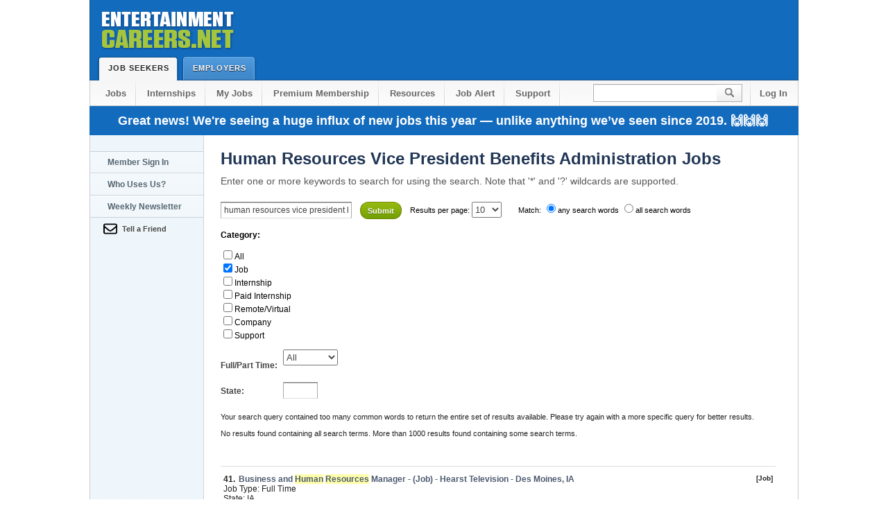

--- FILE ---
content_type: text/html; Charset=UTF-8
request_url: https://www.entertainmentcareers.net/2/search/search2.asp?zoom_query=human+resources+vice+president+benefits+administration+&zoom_page=5&zoom_per_page=10&zoom_cat%5B%5D=0&zoom_and=0&zoom_sort=0
body_size: 11288
content:

<!DOCTYPE html PUBLIC "-//W3C//DTD XHTML 1.0 Transitional//EN" "http://www.w3.org/TR/xhtml1/DTD/xhtml1-transitional.dtd">
<html xmlns="http://www.w3.org/1999/xhtml">

<!--      ******         BEGIN PAGE CODE          ******       -->





<!--      ******         END PAGE CODE            ******       -->

<!--      ******         START HTML               ******       -->

<head>
<!-- Global site tag (gtag.js) - Google Analytics -->
<script async src="https://www.googletagmanager.com/gtag/js?id=G-JSDCGQMED8"></script>
<script>
  window.dataLayer = window.dataLayer || [];
  function gtag(){dataLayer.push(arguments);}
  gtag('js', new Date());

  
  gtag('config', 'G-JSDCGQMED8');
  
    gtag('event', 'search', {
         'search_term': 'human resources vice president benefits administration'
      });    

  
  
  
  
</script>


<!-- Place this tag in your head or just before your close body tag. -->



<title>Human Resources Vice President Benefits Administration Jobs</title>
    <meta name="Author" content="EntertainmentCareers.Net, Inc.">
    <meta name="description" content="Human Resources Vice President Benefits Administration Jobs, Employment Listings on EntertainmentCareers.Net. Jobs in Film, TV, Music, VFX and more.">
    <meta name="Classification" content="Entertainment Job Listings in Film Television Multimedia Animation and Music">


	

<!--      ******         CSS STYLESHEETS         ******       -->

    <link rel="stylesheet" type="text/css" media="all" href="/2/include/css/site2.css"/> 
    <link rel="shortcut icon" href="/favicon.ico" /> 
<!-- Responsive -->
<meta name="viewport" content="width=device-width, initial-scale=1">
<style>
@media only screen and (max-width: 1024px) {
    * {
      min-width: 0!important;
      box-sizing: border-box;
      max-width: 100%;
    }
    body {
        overflow-x:hidden;
        margin: 0 auto!important;
    }
    body #header .tab.selected, body #header .tab {
        height: 36px;
    }
    body #search input {
        height: 27px;
    }
}

@media only screen and (max-width: 960px) {
    body {
      width: 700px;
      margin: 0 auto;
    }
    #header .wrapper:before {
      content: '';
      display: block;
      width: 204px;
      height: 79px;
      position: relative;
      background: url(https://d1siwwo0kh614p.cloudfront.net/2/imgs/global/ec_logo_shadow.png);
      margin: 0 auto;
    }
    body #header .wrapper {
		height: auto;
		padding-bottom: 35px;
    }
    a#logo {
      display: none;
    }
    body #search input {
      width: 85px;
    }
    #footer p#legal {
      float: none;
      top: 0;
    }
    body span#leaderboard {
	  width: 728px;
	  height: 90px;
	  position: relative;
	  display: block;
	  text-align: center;
	}
	body .button.large {
	  width: 156px;
	  display: block;
	  float: none;
	  margin: 9px auto;
	  height: 44px;
	}
}

@media only screen and (max-width: 720px) {
    body {
      width: 100%;
      margin: 0 auto;
    }
    body #nav li {
      float: none;
    }
    body #nav {
        height: auto;
        padding: 0;
    }
    body #nav li a {
      display: block;
      float: none;
      text-align: center;
      color: #676767;
      border-bottom: 1px solid #C6C6C6;
      background: transparent;
    }
    body .right {
      float: none;
      white-space: nowrap;
      display: block;
    }
    body #search input {
      background: url(//d1siwwo0kh614p.cloudfront.net/2/imgs/global/header.png) no-repeat 0 0;
      width: 200px;
    }
    body .column.middle {
      width: 480px;
      padding: 15px;
    }
    body .column {
        float:none;
    }
    li#search {
      width: 245px;
      margin: 10px auto;
    }
    li.sub2 {
      border-top: 1px solid #C6C6C6;
    }
    body li#search:after {
      content: '';
      display: block;
      clear: both;
    }
    body #nav .sub2 {
      background: transparent;
      margin-left: 0;
    }
    body #content .wrapper.nav {
      border: 1px solid #ccc;
      border-top: 0;
      background: white;
      padding: 0;
      width: 100%;
    }
    body #footer .section {
      display: block;
      float: none;
      width: 90%;
      margin-left: 10%;
      margin-top: 20px;
      margin-bottom: 20px;
    }
    body #footer .end {
      width: 100%;
      float: none;
      margin-bottom: 0;
      margin-left: 0;
      padding-left: 10px;
      padding-right: 10px;
      margin-bottom: 30px;
    }
    body #footer p#legal {
      color: #888;
      font-size: 11px;
      margin: 0;
      line-height: 15px;
      width: 100%;
      float: none;
      position: relative;
      top: 0;
      padding: 10px;
    }
	body span#leaderboard {
	display: none;
	}
	#tert_nav {
	display: none;
	}
	input#zoom_searchbox {
  width: 150px;
}
input.zoom_button {
  top: -13px;
  position: relative;
}
#content > div > div:nth-child(3) > div:nth-child(1) {
  float: none!important;
}
#content > div > div:nth-child(3) {
  width: 100%!important;
  padding: 10px!important;
}
}
</style>
<!-- Responsive -->


<!--      ******         JAVASCRIPT INCLUDES     ******       -->


<!--      ******         GOOGLE ROS ADS     ******       -->

<!--BEGIN NEWCODE -->
<script async src="https://securepubads.g.doubleclick.net/tag/js/gpt.js"></script>
<script>
  var googletag = googletag || {};
  googletag.cmd = googletag.cmd || [];
</script>

<script>
  googletag.cmd.push(function() {



   // Define a size mapping object. The first parameter to addSize is
   // a viewport size, while the second is a list of allowed ad sizes.
   var Horizontalmapping = googletag.sizeMapping().

   // Small ad
   //addSize([100, 100], [300, 100]). 

   // Accepts both common mobile banner formats
   //addSize([320, 400], [[300, 100], [300, 75], [320, 50] ]). 
		
   // Same width as mapping above, more available height
   //addSize([320, 700], [[300, 100], [300, 75], [320, 50] ]).

   // Landscape tablet 
   //addSize([750, 200], [[468, 60], [300, 100], [300, 75], [320, 50] ]). 

   // Desktop
   addSize([1024, 200], [[728, 90], [468, 60], [300, 100], [300, 75], [320, 50] ]).
   
   // The default ad size for all the viewports
   addSize([0, 0], [])

   .build();

   var desktopMapping = googletag.sizeMapping().
   addSize([1050, 400], [160, 600]). // viewport size for desktop
   addSize([0, 0], []).
   build();


   var fatAdMapping = googletag.sizeMapping().
 
   // Desktop
   addSize([1024, 200], [[300, 600], [300, 250], [300, 100], [300, 75] ]).
   
   // The default ad size for all the viewports
   addSize([0, 0], [])

   .build();

    var skyscraperMapping = googletag.sizeMapping().

    addSize([992, 0], [160,600]). //desktop

    addSize([768, 0], ['fluid']). //tablet

    addSize([320, 0], []). //mobile

    addSize([0, 0], []). //other

    build();


    googletag.defineSlot('/1005319/ECN_ROS_300x250', [[300, 600], [300, 250]], 'div-gpt-ad-1481252204895-0').defineSizeMapping(fatAdMapping).setCollapseEmptyDiv(true).addService(googletag.pubads());
    googletag.defineSlot('/1005319/ECN_ROS_Leader', [[468, 60],[320, 50], [336, 280], [300, 100]], 'div-gpt-ad-1481252204895-1').defineSizeMapping(Horizontalmapping).setCollapseEmptyDiv(true).addService(googletag.pubads());
    googletag.defineSlot('/1005319/ECN_ROS_Right_160X600', [[160, 600], [120, 600], [120, 240] ], 'div-gpt-ad-1481252204895-2').defineSizeMapping(skyscraperMapping).setCollapseEmptyDiv(true).addService(googletag.pubads());
    googletag.pubads().enableSingleRequest();
    googletag.enableServices();
  });
</script>
<!--END NEWCODE -->
  
<style type="text/css">
<!--

.bh1, .h1{color:#213655; font-size:22px; font-weight:bold; line-height:32px; margin:0; padding:0}
.bh3{color:#555; font-size:11px; font-weight:normal; line-height:20px; margin:0 0 6px}
h2{margin: 0;  padding: 0; font-weight: normal; font-family: Arial, Helvetica, sans-serif}
h2{font-weight:bold; font-size: 12px;display: inline}

.zoom_metaform{display:block; float:left; color:#444; font-weight:bold; clear:both;position:relative; top:-35px}
.zoom_categories{display:block; float:left; font-weight:bold;}
.zoom_categories ul li{font-weight:normal;}
.zoom_metaform_dropdown{display: block;position: relative;top: -30px;right: -90px;}
.zoom_metaform_text{position:relative;display:block;top: -20px;right: -90px;width:40px;}

.summary,.cat_summary,.recommended{position: relative;top: -35px;}





-->
</style>
</head> 

<body> 

<!--      ******        PAGE HEADER SECTION     ******       -->



<div id="header"> 
	<div class="wrapper"> 
		<a href="/" id="logo">Entertainment Careers</a> 

		

		<a href="/sbjobs/" class="tab selected">Job Seekers<span class="end"></span></a> 
		<a href="/employer/" class="tab ">Employers<span class="end"></span></a> 
	</div> 
</div> 



	<form action="/psearch/" method="get" enctype="multipart/form-data" name="zoom_query" class="zoom_searchform" id="zoom_query">



<ul id="nav" class="wrapper "> 
	<li><a href="/sbjobs/"> Jobs</a></li> 
	
	<li><a href="/jcat.asp?jcat=114">Internships</a></li> 
        
	
 <li><a href="/member/myjobs.asp">My Jobs</a></li> 
 <li><a href="/2/member_features3.asp?referral=header">Premium Membership</a></li>
	 

	<li><a href="/resources/">Resources</a></li>
    

       
    
           <!-- <li><a href="/company/colist_now.asp">Companies</a></li>      -->

        
     
    	     <li><a href="/newsletter/">Job Alert</a></li> 
     
	     
    <li><a href="https://help.entertainmentcareers.net/">Support</a></li> 
    <span class="right">
    
    <li id="search"><input type="text" name="zoom_query" /><input type="submit" id="go" value="" /></li> 
	
    <li class="sub2"><a href="/login/header.asp" style="background:inherit">Log In</a></li> 
   	</span>
    
</ul> 


	<div id="sitemessageholiday23" class="wrapper">Great news! We're seeing a huge influx of new jobs this year — unlike anything we’ve seen since 2019. 🙌🙌🙌</div>
	<!-- <div id="sitemessage" class="wrapper"> <a href="/2/member_features3.asp" class="text_link">Get early access to jobs.</a> Early access to the listings will allow you to get your resume to the employer before the public</div>-->

	
<div> </div>

    </form> 



<div class="clear"></div>




<div id="content"> 
	<div class="wrapper nav search"> 
    
<!--      ******        TERTIARY NAVIGATION     ******       -->

<div id="tert_nav"> 


    <a class="link tab " href="/login/nav_login.asp">Member Sign In</a> 
    
    
    <a class="link tab " href="/company/colist_now.asp">Who Uses Us?</a> 
    
    <a class="link tab " href="/newsletter/">Weekly Newsletter</a> 
    <a class="link email iframe" href="/2/emailAfriend/email_a_friend.asp">Tell a Friend</a><br/>



    
    
</div> 



<!--      ******        CONTENT DETAILS START   ******       -->

		<div class="column whole"> 


            <h1> Human Resources Vice President Benefits Administration Jobs</h1>
          	<h6>Enter one or more keywords to search for using the search.	Note that '*' and '?' wildcards are supported. </h6>	
        </div>
        <div style="width:808px; padding: 18px 0 0 24px;">
        <div style="width:800px; float:left;" >  
			<br />
            <!--      ******       CLIENT VALIDATION / ERROR SECTION         ******  
                 
            The next couple of lines check to see if there is a javascript error (it puts an element on the screen and
            then uses Javascript to 'hide' it.  If it successfully hides it, then we know Javascript is working.
            
            The 'error_warning' and 'error_summary' sections are for the jquery validation component.  On page load, we 'hide' the 
            'error_warning' section using css.  Then the validator will 'show' this if we have errors.  
            
            Inside of the error_warning is a message box failue section.  Inside that is another section called 'error_summary' which
            gets written to by the validtor with however many errors we have.
            
            -->

		<!DOCTYPE html PUBLIC "-//W3C//DTD XHTML 1.0 Transitional//EN"
    "http://www.w3.org/TR/xhtml1/DTD/xhtml1-transitional.dtd">
<!-- 
This is the search template file (search_template.html) which contains the layout
to your search page. 

Note that you can not access the search function from this page. Instead, 
you should open or link to the search script, which is a file named "search.php", 
"search.asp", or "search.cgi".
-->

	<!-- 
	You can change the fonts, colors, and styles of your search results with the CSS below.
	For some examples and more information on Cascading Style Sheets (CSS), visit our support page at:
	http://www.wrensoft.com/zoom/support/css.html
	-->
	
	<!-- 
	The ZOOMSEARCH tag below marks the place where your search form and search results
	will be inserted when you run the search script. By default, you do not need to place a 
	search form here, the search script will generate one and display it before the search 
	results. 
	
	There are other tags you can add to this page to show/remove different elements from
	the search results. See "Advanced template options" in the Users Guide or Help file
	for more information.
	-->	
	<form method="get" action="/2/search/search2.asp" class="zoom_searchform"><input type="hidden" name="zoom_sort" value="0" />
<label for="zoom_searchbox">Search for: </label>
<input type="text" name="zoom_query" size="20" value="human resources vice president benefits administration " id="zoom_searchbox" class="zoom_searchbox" />
<input type="submit" value="Submit" class="zoom_button" /> 
<span class="zoom_results_per_page"><label for="zoom_per_page">Results per page:</label>
<select name="zoom_per_page" id="zoom_per_page">
<option selected="selected">10</option>
<option>20</option>
<option>50</option>
<option>100</option>
</select><br /><br /></span>
<span class="zoom_match">Match:
<label for="zoom_match_any"><input type="radio" id="zoom_match_any" name="zoom_and" value="0" checked="checked" />any search words</label>
<label for="zoom_match_all"><input type="radio" id="zoom_match_all" name="zoom_and" value="1" />all search words</label>
<br /><br /></span>
<span class="zoom_categories">
<label for="zoom_cat">Category:</label>
<ul>
<li><input type="checkbox" name="zoom_cat[]" value="-1" /><label for="zoom_cat-1">All</label></li><li><input type="checkbox" name="zoom_cat[]" value="0" checked="checked" /><label for="zoom-cat0">Job</label></li>
<li><input type="checkbox" name="zoom_cat[]" value="1" /><label for="zoom-cat1">Internship</label></li>
<li><input type="checkbox" name="zoom_cat[]" value="2" /><label for="zoom-cat2">Paid Internship</label></li>
<li><input type="checkbox" name="zoom_cat[]" value="3" /><label for="zoom-cat3">Remote/Virtual</label></li>
<li><input type="checkbox" name="zoom_cat[]" value="4" /><label for="zoom-cat4">Company</label></li>
<li><input type="checkbox" name="zoom_cat[]" value="5" /><label for="zoom-cat5">Support</label></li>
</ul><br /><br />
</span>
<span class="zoom_metaform">
<label for="zoom_metaform_Full/Part Time">Full/Part Time: </label><select id="zoom_metaform_Full/Part Time" name="FULLORPART" class="zoom_metaform_dropdown">
<option value="-1">All</option><option value="0">Full Time</option>
<option value="1">Part Time</option>
<option value="2">Freelance</option>
</select>
<label for="zoom_metaform_State">State: </label><input type="text" id="zoom_metaform_State" name="JOBSTATE" size="20" value="" class="zoom_metaform_text" />
</span>
</form><div class="searchheading">Search results for: human resources vice president benefits administration  in category "Job"<br /><br /></div>
<div class="summary">Your search query contained too many common words to return the entire set of results available. Please try again with a more specific query for better results.<br /><br />No results found containing all search terms. More than 1000 results found containing some search terms.<br /></div>
<div class="result_pagescount"><br />100 pages of results.</div>
<!--Zoom Search Engine Version 8.0.1009 PRO 64-bit-->
<div class="results">
<div class="result_block"><div class="result_title"><b>41.</b>&nbsp;<a href="/hearst-television/business-and-human-resources-manager/job/506434/">Business and <span class="highlight">Human</span> <span class="highlight">Resources</span> Manager - (Job) - Hearst Television - Des Moines, IA</a> <span class="category"> [Job]</span></div>
<div class="result_custommeta"><span class="result_metaname_FULLORPART">Job Type: </span><span class="result_metavalue_FULLORPART">Full Time</span></div><div class="result_custommeta"><span class="result_metaname_JOBSTATE">State: </span><span class="result_metavalue_JOBSTATE">IA</span></div><div class="context">
 <b>...</b>   internal Business and <span class="highlight">Human</span> <span class="highlight">Resources</span> Manager Hearst Television Des Moines, IA Last Updated: January 5 <b>...</b>  2026 More from this Employer more jobs like this MEMBER INSIGHTS schedule First posted: • • • <b>...</b>  and workers&#39; compensation programs • Support employee <span class="highlight">benefits</span> <span class="highlight">administration</span> • Manage employee data through Oracle HCM • <b>...</b></div>
<div class="infoline">Terms matched:  4</div>
</div>
<div class="result_altblock"><div class="result_title"><b>42.</b>&nbsp;<a href="/lionsgate/assistant-c-suite/job/504284/">Assistant, C-Suite - (Job) - Lionsgate - Santa Monica, CA</a> <span class="category"> [Job]</span></div>
<div class="result_custommeta"><span class="result_metaname_FULLORPART">Job Type: </span><span class="result_metavalue_FULLORPART">Full Time</span></div><div class="result_custommeta"><span class="result_metaname_JOBSTATE">State: </span><span class="result_metavalue_JOBSTATE">CA</span></div><div class="context">
 <b>...</b>  Chairman, while also serving as a secondary <span class="highlight">resource</span> to the broader C-suite executive support team. This <b>...</b>  and operational support to both the CEO and <span class="highlight">Vice</span> Chairman, while also serving as a secondary <span class="highlight">resource</span> <b>...</b> , agencies, or talent relations Salary/<span class="highlight">Benefits</span> $43,000.00 - 45,000.00 per <b>...</b></div>
<div class="infoline">Terms matched:  4</div>
</div>
<div class="result_block"><div class="result_title"><b>43.</b>&nbsp;<a href="/disney-entertainment-television/director-of-compensation/job/510634/">Director of Compensation - (Job) - Disney Entertainment Television - Burbank, CA</a> <span class="category"> [Job]</span></div>
<div class="result_custommeta"><span class="result_metaname_FULLORPART">Job Type: </span><span class="result_metavalue_FULLORPART">Full Time</span></div><div class="result_custommeta"><span class="result_metaname_JOBSTATE">State: </span><span class="result_metavalue_JOBSTATE">CA</span></div><div class="context">
 <b>...</b>  on building consensus among senior stakeholders-including executives in <span class="highlight">Human</span> <span class="highlight">Resources</span>, Legal, and Finance-and who has a <b>...</b>  for proactively leading high-profile projects from conception through successful execution. What You Will Do: • Direct <b>...</b>  in a compensation or related field Salary/<span class="highlight">Benefits</span> $203,600.00 - 248,800.00 per <b>...</b></div>
<div class="infoline">Terms matched:  4</div>
</div>
<div class="result_altblock"><div class="result_title"><b>44.</b>&nbsp;<a href="/paramount/vice-president-financial-planning-and-analysis/job/504309/"><span class="highlight">Vice</span> <span class="highlight">President</span>, Financial Planning &#38; Analysis - (Job) - Paramount - New York, NY</a> <span class="category"> [Job]</span></div>
<div class="result_custommeta"><span class="result_metaname_FULLORPART">Job Type: </span><span class="result_metavalue_FULLORPART">Full Time</span></div><div class="result_custommeta"><span class="result_metaname_JOBSTATE">State: </span><span class="result_metavalue_JOBSTATE">NY</span></div><div class="context">
 <b>...</b>   internal <span class="highlight">Vice</span> <span class="highlight">President</span>, Financial Planning &#38; Analysis Paramount New York, NY Last Updated: January <b>...</b> , 2026 More from this Employer more jobs like this MEMBER INSIGHTS schedule First posted: • • <b>...</b>  We Offer: • Attractive compensation and comprehensive <span class="highlight">benefits</span> packages. • Generous paid time off. • <b>...</b></div>
<div class="infoline">Terms matched:  4</div>
</div>
<div class="result_block"><div class="result_title"><b>45.</b>&nbsp;<a href="/sony-pictures/music-business-and-legal-affairs-coordinator/job/510329/">Music Business &#38; Legal Affairs Coordinator - (Job) - Sony Pictures - Culver City, CA</a> <span class="category"> [Job]</span></div>
<div class="result_custommeta"><span class="result_metaname_FULLORPART">Job Type: </span><span class="result_metavalue_FULLORPART">Full Time</span></div><div class="result_custommeta"><span class="result_metaname_JOBSTATE">State: </span><span class="result_metavalue_JOBSTATE">CA</span></div><div class="context">
 <b>...</b>  Business &#38; Legal Affairs to support a Senior <span class="highlight">Vice</span> <span class="highlight">President</span> and Director, Music Business Affairs. This <b>...</b>  will play an integral role in managing day-to-day operations and <span class="highlight">administrative</span> functions in the department. The new <b>...</b> ., or equivalent preferred. Salary/<span class="highlight">Benefits</span> $50,000.00 - 62,000.00 per <b>...</b></div>
<div class="infoline">Terms matched:  4</div>
</div>
<div class="result_altblock"><div class="result_title"><b>46.</b>&nbsp;<a href="/insomniac/training-and-development-specialist/job/501897/">Training and Development Specialist - (Job) - Insomniac - Calabasas, CA</a> <span class="category"> [Job]</span></div>
<div class="result_custommeta"><span class="result_metaname_FULLORPART">Job Type: </span><span class="result_metavalue_FULLORPART">Full Time</span></div><div class="result_custommeta"><span class="result_metaname_JOBSTATE">State: </span><span class="result_metavalue_JOBSTATE">CA</span></div><div class="context">
 <b>...</b>  initiatives as identified QUALIFICATIONS • Bachelor's degree in <span class="highlight">Human</span> <span class="highlight">Resources</span>, Education, Organizational Development, or related <b>...</b>  workshops, guides, e-learning modules, and <span class="highlight">resources</span> tailored for entertainment industry needs • Create interactive e-learning <b>...</b>  by employees within this classification. Salary/<span class="highlight">Benefits</span> $68,000.00 - 85,000.00 per <b>...</b></div>
<div class="infoline">Terms matched:  4</div>
</div>
<div class="result_block"><div class="result_title"><b>47.</b>&nbsp;<a href="/sag-aftra/broadcast-business-representative/job/509214/">Broadcast Business Representative - (Job) - SAG-AFTRA - New York, NY</a> <span class="category"> [Job]</span></div>
<div class="result_custommeta"><span class="result_metaname_FULLORPART">Job Type: </span><span class="result_metavalue_FULLORPART">Full Time</span></div><div class="result_custommeta"><span class="result_metaname_JOBSTATE">State: </span><span class="result_metavalue_JOBSTATE">NY</span></div><div class="context">
 <b>...</b> . • Primary point of contact with employer <span class="highlight">human</span> <span class="highlight">resources</span> and employer management personnel to ensure that stations <b>...</b>  SAG-AFTRA of new hires, employment status changes and terminations. Responsible for ensuring that broadcast members are <b>...</b>  including but not limited to Health &#38; Retirement <span class="highlight">benefits</span>, contract specific questions, membership issues, including <b>...</b></div>
<div class="infoline">Terms matched:  4</div>
</div>
<div class="result_altblock"><div class="result_title"><b>48.</b>&nbsp;<a href="/warner-bros-discovery/executive-assistant-to-chief-communications-and-public-affairs-officer/job/509904/">Executive Assistant to Chief Communications &#38; Public Affairs Officer - (Job) - Warner Bros. Discovery - Burbank, CA</a> <span class="category"> [Job]</span></div>
<div class="result_custommeta"><span class="result_metaname_FULLORPART">Job Type: </span><span class="result_metavalue_FULLORPART">Full Time</span></div><div class="result_custommeta"><span class="result_metaname_JOBSTATE">State: </span><span class="result_metavalue_JOBSTATE">CA</span></div><div class="context">
 <b>...</b> . • Bachelor's degree in Business <span class="highlight">Administration</span>, <span class="highlight">Human</span> <span class="highlight">Resources</span>, or a related field preferred. • <b>...</b>  experience supporting Communications, PR or Public Affairs is a plus • Exceptional organizational and time-management skills. <b>...</b>  and collaborative approach to problem-solving. Salary/<span class="highlight">Benefits</span> $87,506.00 - 162,510.00 per <b>...</b></div>
<div class="infoline">Terms matched:  4</div>
</div>
<div class="result_block"><div class="result_title"><b>49.</b>&nbsp;<a href="/audacy/account-executive/job/501785/">Account Executive - (Job) - Audacy - Southfield, MI</a> <span class="category"> [Job]</span></div>
<div class="result_custommeta"><span class="result_metaname_FULLORPART">Job Type: </span><span class="result_metavalue_FULLORPART">Full Time</span></div><div class="result_custommeta"><span class="result_metaname_JOBSTATE">State: </span><span class="result_metavalue_JOBSTATE">MI</span></div><div class="context">
 <b>...</b>  development • We give our sales team the <span class="highlight">resources</span> and support they need to be successful and earn <b>...</b>  Account Executive Department: Sales Reporting To: <span class="highlight">Vice</span> <span class="highlight">President</span> of Sales Employment Type: Full-Time Location( <b>...</b>  ): Detroit, MI Work Arrangement: Hybrid Overview: Attention experienced and successful digital media sales <b>...</b></div>
<div class="infoline">Terms matched:  4</div>
</div>
<div class="result_altblock"><div class="result_title"><b>50.</b>&nbsp;<a href="/sony-pictures/vice-president-marketing-technology/job/506071/"><span class="highlight">Vice</span> <span class="highlight">President</span>, Marketing Technology - (Job) - Sony Pictures - Culver City, CA</a> <span class="category"> [Job]</span></div>
<div class="result_custommeta"><span class="result_metaname_FULLORPART">Job Type: </span><span class="result_metavalue_FULLORPART">Full Time</span></div><div class="result_custommeta"><span class="result_metaname_JOBSTATE">State: </span><span class="result_metavalue_JOBSTATE">CA</span></div><div class="context">
 <b>...</b>  relationships, and project portfolios to ensure efficient <span class="highlight">resource</span> allocation and return on investment. • Drive operational <b>...</b>   internal <span class="highlight">Vice</span> <span class="highlight">President</span>, Marketing Technology Sony Pictures Culver City, CA Last Updated: January 5 <b>...</b>  2026 More from this Employer more jobs like this MEMBER INSIGHTS schedule First posted: • • • <b>...</b></div>
<div class="infoline">Terms matched:  4</div>
</div>
</div>
<div class="result_pages">Result Pages: <a href="/2/search/search2.asp?zoom_query=human+resources+vice+president+benefits+administration+&amp;zoom_page=4&amp;zoom_per_page=10&amp;zoom_cat%5B%5D=0&amp;zoom_and=0&amp;zoom_sort=0">&lt;&lt; Previous</a> <a href="/2/search/search2.asp?zoom_query=human+resources+vice+president+benefits+administration+&amp;zoom_page=1&amp;zoom_per_page=10&amp;zoom_cat%5B%5D=0&amp;zoom_and=0&amp;zoom_sort=0">1</a> <a href="/2/search/search2.asp?zoom_query=human+resources+vice+president+benefits+administration+&amp;zoom_page=2&amp;zoom_per_page=10&amp;zoom_cat%5B%5D=0&amp;zoom_and=0&amp;zoom_sort=0">2</a> <a href="/2/search/search2.asp?zoom_query=human+resources+vice+president+benefits+administration+&amp;zoom_page=3&amp;zoom_per_page=10&amp;zoom_cat%5B%5D=0&amp;zoom_and=0&amp;zoom_sort=0">3</a> <a href="/2/search/search2.asp?zoom_query=human+resources+vice+president+benefits+administration+&amp;zoom_page=4&amp;zoom_per_page=10&amp;zoom_cat%5B%5D=0&amp;zoom_and=0&amp;zoom_sort=0">4</a> 5 <a href="/2/search/search2.asp?zoom_query=human+resources+vice+president+benefits+administration+&amp;zoom_page=6&amp;zoom_per_page=10&amp;zoom_cat%5B%5D=0&amp;zoom_and=0&amp;zoom_sort=0">6</a> <a href="/2/search/search2.asp?zoom_query=human+resources+vice+president+benefits+administration+&amp;zoom_page=7&amp;zoom_per_page=10&amp;zoom_cat%5B%5D=0&amp;zoom_and=0&amp;zoom_sort=0">7</a> <a href="/2/search/search2.asp?zoom_query=human+resources+vice+president+benefits+administration+&amp;zoom_page=8&amp;zoom_per_page=10&amp;zoom_cat%5B%5D=0&amp;zoom_and=0&amp;zoom_sort=0">8</a> <a href="/2/search/search2.asp?zoom_query=human+resources+vice+president+benefits+administration+&amp;zoom_page=9&amp;zoom_per_page=10&amp;zoom_cat%5B%5D=0&amp;zoom_and=0&amp;zoom_sort=0">9</a> <a href="/2/search/search2.asp?zoom_query=human+resources+vice+president+benefits+administration+&amp;zoom_page=10&amp;zoom_per_page=10&amp;zoom_cat%5B%5D=0&amp;zoom_and=0&amp;zoom_sort=0">10</a> <a href="/2/search/search2.asp?zoom_query=human+resources+vice+president+benefits+administration+&amp;zoom_page=11&amp;zoom_per_page=10&amp;zoom_cat%5B%5D=0&amp;zoom_and=0&amp;zoom_sort=0">11</a> <a href="/2/search/search2.asp?zoom_query=human+resources+vice+president+benefits+administration+&amp;zoom_page=12&amp;zoom_per_page=10&amp;zoom_cat%5B%5D=0&amp;zoom_and=0&amp;zoom_sort=0">12</a> <a href="/2/search/search2.asp?zoom_query=human+resources+vice+president+benefits+administration+&amp;zoom_page=13&amp;zoom_per_page=10&amp;zoom_cat%5B%5D=0&amp;zoom_and=0&amp;zoom_sort=0">13</a> <a href="/2/search/search2.asp?zoom_query=human+resources+vice+president+benefits+administration+&amp;zoom_page=14&amp;zoom_per_page=10&amp;zoom_cat%5B%5D=0&amp;zoom_and=0&amp;zoom_sort=0">14</a> <a href="/2/search/search2.asp?zoom_query=human+resources+vice+president+benefits+administration+&amp;zoom_page=15&amp;zoom_per_page=10&amp;zoom_cat%5B%5D=0&amp;zoom_and=0&amp;zoom_sort=0">15</a> <a href="/2/search/search2.asp?zoom_query=human+resources+vice+president+benefits+administration+&amp;zoom_page=6&amp;zoom_per_page=10&amp;zoom_cat%5B%5D=0&amp;zoom_and=0&amp;zoom_sort=0">Next &gt;&gt;</a> </div>	




         
         
         
         
			
		</div>  <!-- end of "column" div -->
  
        
        </div>
       	
	<div class="clear"></div> 
       
	</div> <!-- end of "wrapper" div -->

</div> <!-- end of "content" div -->


<!--      ******       PAGE FOOTER SECTION      ******       -->


 <div id="footer"> 
  <div class="wrapper"> 
    <div class="section"> 
        <a href="#" class="title">Support</a> 
        <a href="/support/createticket.asp?template=pageproblem">Report A Problem</a> 
        <a href="/support/jobseekerfaq.asp">Job Seeker FAQ</a>
        <a href="/support/employerfaq.asp">Employer FAQ</a>  
        <a href="https://help.entertainmentcareers.net/">Support Site</a>
        <a href="https://help.entertainmentcareers.net/contact/">Contact Us</a> 
      </div> 
      <div class="section"> 
        <a href="#" class="title">Employer</a> 
        <a href="/employer/postjob.asp">Post A Job</a> 
        <a href="/support/employerfaq.asp">Employer FAQ</a> 
        <a href="/employer/premium.asp">Premium Posting</a> 
        <a href="/company/colist_now.asp">Which Employers Uses our Service?</a>
        <a href="https://help.entertainmentcareers.net/collection/7-employers">Employer Support Site</a> 
      </div>
      <div class="section"> 
        <a href="#" class="title">Follow us</a>
        <a href="https://www.youtube.com/EntertainmentcareersNet-inc?sub_confirmation=1">YouTube</a>
        <a href="https://www.linkedin.com/company/entertainmentcareers.net-inc./">LinkedIn</a>
        <a href="https://www.facebook.com/EntertainmentCareers.Net">Facebook</a> 
        <a href="https://twitter.com/EntCareersNet">X</a>
              
      </div> 

      <div class="section"> 
        <a href="#" class="title">Site</a> 
        <a href="/jobseeker/rssfeeds.asp">RSS Feeds</a> 
        <a href="/Terms_of_Use/">Terms Of Use</a> 
        <a href="https://www.iubenda.com/privacy-policy/72146995/full-legal">Privacy Policy</a>
        <a href="https://help.entertainmentcareers.net/">Support Site</a>
        <a href="https://help.entertainmentcareers.net/contact/">Contact Us</a>  
      </div> 
      <div class="section end"> 
        <p>The security of your information is of critical to us. We hire outside companies to test our security on a daily basis.
          <!-- <img src="https://d1siwwo0kh614p.cloudfront.net/2/imgs/GeoTrust_logo.svg" loading="lazy" alt="Secured" max-width="200"> -->
<img src="https://d1siwwo0kh614p.cloudfront.net/images/logos/e/EntertainmentCareersLogo.svg" loading="lazy" alt="Secured" max-width="200">

        </p> 
      </div> 
            <div class="clear"></div>
      <p id="legal">&copy; 1999-2026 EntertainmentCareers.Net &#8226; 2118 Wilshire Blvd #401, Santa Monica, CA 90403</p> 
           
            <p id="legal">EntertainmentCareers.Net&reg; is a trademark of EntertainmentCareers.Net, Inc. and may not be used without permission</p> 
              <p></p>  </div> 
</div> 

 

<a href="https://www.entertainmentcareers.net/starboard.aspx"></a>


    <!-- ActiveCampaign tags -->

    
            <!-- ActiveCampaign tag Footer Subscribe -->
            <script src="https://entertainmentcareers.activehosted.com/f/embed.php?id=1" type="text/javascript" charset="utf-8" defer></script>
        

    <!-- ActiveCampaign tag - Analytics -->
    <script type="text/javascript" defer>
        (function(e, t, o, n, p, r, i) {
            e.visitorGlobalObjectAlias = n;
            e[e.visitorGlobalObjectAlias] = e[e.visitorGlobalObjectAlias] || function() {
                (e[e.visitorGlobalObjectAlias].q = e[e.visitorGlobalObjectAlias].q || []).push(arguments)
            };
            e[e.visitorGlobalObjectAlias].l = (new Date).getTime();
            r = t.createElement("script");
            r.src = o;
            r.async = true;
            i = t.getElementsByTagName("script")[0];
            i.parentNode.insertBefore(r, i)
        })(window, document, "https://diffuser-cdn.app-us1.com/diffuser/diffuser.js", "vgo");
        vgo('setAccount', '801914211');
        vgo('setTrackByDefault', true);
        
        vgo('process');
    </script>


<!--  Zoho Pagesense tags -->


<!--  Zoho Pagesense tags -->

<script defer src="https://cdn.pagesense.io/js/entertainmentcareersnet/d6b4beb78be24aa9b147dc252e4fe900.js"></script>

<!-- END Zoho Pagesense tag -->




</body> 

<!--      ******         END HTML              ******       -->

</html>

<!--      ******         FINISH PAGE CODE      ******       -->

--- FILE ---
content_type: text/javascript
request_url: https://cdn.pagesense.io/js/entertainmentcareersnet/d6b4beb78be24aa9b147dc252e4fe900_visitor_count.js
body_size: 68
content:
window.ZAB.visitorData = {"experiments":{"fGDYUPV":{"variations":{"FeG1":{"unique_count":"10814"},"bDIg":{"unique_count":"11144"},"7YBg":{"unique_count":"10802"}},"actual_start_time":1723775783153}},"time":1769074747335}

--- FILE ---
content_type: text/javascript;charset=UTF-8
request_url: https://entertainmentcareers.activehosted.com/f/embed.php?id=1
body_size: 10146
content:
window.cfields = [];
window._show_thank_you = function(id, message, trackcmp_url, email) {
    var form = document.getElementById('_form_' + id + '_'), thank_you = form.querySelector('._form-thank-you');
    form.querySelector('._form-content').style.display = 'none';
    thank_you.innerHTML = message;
    thank_you.style.display = 'block';
    const vgoAlias = typeof visitorGlobalObjectAlias === 'undefined' ? 'vgo' : visitorGlobalObjectAlias;
    var visitorObject = window[vgoAlias];
    if (email && typeof visitorObject !== 'undefined') {
        visitorObject('setEmail', email);
        visitorObject('update');
    } else if (typeof(trackcmp_url) != 'undefined' && trackcmp_url) {
        // Site tracking URL to use after inline form submission.
        _load_script(trackcmp_url);
    }
    if (typeof window._form_callback !== 'undefined') window._form_callback(id);
    thank_you.setAttribute('tabindex', '-1');
    thank_you.focus();
};
window._show_unsubscribe = function(id, message, trackcmp_url, email) {
    var form = document.getElementById('_form_' + id + '_'), unsub = form.querySelector('._form-thank-you');
    var branding = form.querySelector('._form-branding');
    if (branding) {
        branding.style.display = 'none';
    }
    form.querySelector('._form-content').style.display = 'none';
    unsub.style.display = 'block';
    form.insertAdjacentHTML('afterend', message)
    const vgoAlias = typeof visitorGlobalObjectAlias === 'undefined' ? 'vgo' : visitorGlobalObjectAlias;
    var visitorObject = window[vgoAlias];
    if (email && typeof visitorObject !== 'undefined') {
        visitorObject('setEmail', email);
        visitorObject('update');
    } else if (typeof(trackcmp_url) != 'undefined' && trackcmp_url) {
        // Site tracking URL to use after inline form submission.
        _load_script(trackcmp_url);
    }
    if (typeof window._form_callback !== 'undefined') window._form_callback(id);
};
window._show_error = function(id, message, html) {
    var form = document.getElementById('_form_' + id + '_'),
        err = document.createElement('div'),
        button = form.querySelector('button[type="submit"]'),
        old_error = form.querySelector('._form_error');
    if (old_error) old_error.parentNode.removeChild(old_error);
    err.innerHTML = message;
    err.className = '_error-inner _form_error _no_arrow';
    var wrapper = document.createElement('div');
    wrapper.className = '_form-inner _show_be_error';
    wrapper.appendChild(err);
    button.parentNode.insertBefore(wrapper, button);
    var submitButton = form.querySelector('[id^="_form"][id$="_submit"]');
    submitButton.disabled = false;
    submitButton.classList.remove('processing');
    if (html) {
        var div = document.createElement('div');
        div.className = '_error-html';
        div.innerHTML = html;
        err.appendChild(div);
    }
};
window._show_pc_confirmation = function(id, header, detail, show, email) {
    var form = document.getElementById('_form_' + id + '_'), pc_confirmation = form.querySelector('._form-pc-confirmation');
    if (pc_confirmation.style.display === 'none') {
        form.querySelector('._form-content').style.display = 'none';
        pc_confirmation.innerHTML = "<div class='_form-title'>" + header + "</div>" + "<p>" + detail + "</p>" +
        "<button class='_submit' id='hideButton'>Manage preferences</button>";
        pc_confirmation.style.display = 'block';
        var mp = document.querySelector('input[name="mp"]');
        mp.value = '0';
    } else {
        form.querySelector('._form-content').style.display = 'inline';
        pc_confirmation.style.display = 'none';
    }

    var hideButton = document.getElementById('hideButton');
    // Add event listener to the button
    hideButton.addEventListener('click', function() {
        var submitButton = document.querySelector('#_form_1_submit');
        submitButton.disabled = false;
        submitButton.classList.remove('processing');
        var mp = document.querySelector('input[name="mp"]');
        mp.value = '1';
        const cacheBuster = new URL(window.location.href);
        cacheBuster.searchParams.set('v', new Date().getTime());
        window.location.href = cacheBuster.toString();
    });

    const vgoAlias = typeof visitorGlobalObjectAlias === 'undefined' ? 'vgo' : visitorGlobalObjectAlias;
    var visitorObject = window[vgoAlias];
    if (email && typeof visitorObject !== 'undefined') {
        visitorObject('setEmail', email);
        visitorObject('update');
    } else if (typeof(trackcmp_url) != 'undefined' && trackcmp_url) {
        // Site tracking URL to use after inline form submission.
        _load_script(trackcmp_url);
    }
    if (typeof window._form_callback !== 'undefined') window._form_callback(id);
};
window._load_script = function(url, callback, isSubmit) {
    var head = document.querySelector('head'), script = document.createElement('script'), r = false;
    var submitButton = document.querySelector('#_form_1_submit');
    script.charset = 'utf-8';
    script.src = url;
    if (callback) {
        script.onload = script.onreadystatechange = function() {
            if (!r && (!this.readyState || this.readyState == 'complete')) {
                r = true;
                callback();
            }
        };
    }
    script.onerror = function() {
        if (isSubmit) {
            if (script.src.length > 10000) {
                _show_error("6971FEF597116", "Sorry, your submission failed. Please shorten your responses and try again.");
            } else {
                _show_error("6971FEF597116", "Sorry, your submission failed. Please try again.");
            }
            submitButton.disabled = false;
            submitButton.classList.remove('processing');
        }
    }

    head.appendChild(script);
};
(function() {
    var iti;
    if (window.location.search.search("excludeform") !== -1) return false;
    var getCookie = function(name) {
        var match = document.cookie.match(new RegExp('(^|; )' + name + '=([^;]+)'));
        return match ? match[2] : localStorage.getItem(name);
    }
    var setCookie = function(name, value) {
        var now = new Date();
        var time = now.getTime();
        var expireTime = time + 1000 * 60 * 60 * 24 * 365;
        now.setTime(expireTime);
        document.cookie = name + '=' + value + '; expires=' + now + ';path=/; Secure; SameSite=Lax;';
        localStorage.setItem(name, value);
    }
    var cookie = getCookie('_form_1_');
    if (cookie) {
        var cookie_date = new Date(Date.parse(cookie));
        var reveal_on_date = new Date(cookie_date);
        var now = new Date();
        reveal_on_date.setDate(cookie_date.getDate() + parseInt('14', 10));
        if (reveal_on_date > now) {
            return;
        }
    }
    var addEvent = function(element, event, func) {
        if (element.addEventListener) {
            element.addEventListener(event, func);
        } else {
            var oldFunc = element['on' + event];
            element['on' + event] = function() {
                oldFunc.apply(this, arguments);
                func.apply(this, arguments);
            };
        }
    }
    var _removed = false;
    var _form_output = '\<style\>\n#_form_6971FEF597116_{font-size:14px;line-height:1.6;font-family:arial, helvetica, sans-serif;margin:0}._form_hide{display:none;visibility:hidden}._form_show{display:block;visibility:visible}#_form_6971FEF597116_._form-top{top:0}#_form_6971FEF597116_._form-bottom{bottom:0}#_form_6971FEF597116_._form-left{left:0}#_form_6971FEF597116_._form-right{right:0}#_form_6971FEF597116_ input[type=\"text\"],#_form_6971FEF597116_ input[type=\"tel\"],#_form_6971FEF597116_ input[type=\"date\"],#_form_6971FEF597116_ textarea{padding:6px;height:auto;border:#979797 1px solid;border-radius:4px;color:#000 !important;font-size:14px;-webkit-box-sizing:border-box;-moz-box-sizing:border-box;box-sizing:border-box}#_form_6971FEF597116_ textarea{resize:none}#_form_6971FEF597116_ ._submit{-webkit-appearance:none;cursor:pointer;font-family:arial, sans-serif;font-size:14px;text-align:center;background:#6AB611 !important;border:0 !important;-moz-border-radius:2px !important;-webkit-border-radius:2px !important;border-radius:2px !important;color:#FFFFFF !important;padding:8px !important}#_form_6971FEF597116_ ._submit:disabled{cursor:not-allowed;opacity:0.4}#_form_6971FEF597116_ ._submit.processing{position:relative}#_form_6971FEF597116_ ._submit.processing::before{content:\"\";width:1em;height:1em;position:absolute;z-index:1;top:50%;left:50%;border:double 3px transparent;border-radius:50%;background-image:linear-gradient(#6AB611, #6AB611), conic-gradient(#6AB611, #FFFFFF);background-origin:border-box;background-clip:content-box, border-box;animation:1200ms ease 0s infinite normal none running _spin}#_form_6971FEF597116_ ._submit.processing::after{content:\"\";position:absolute;top:0;bottom:0;left:0;right:0}@keyframes _spin{0%{transform:translate(-50%, -50%) rotate(90deg)}100%{transform:translate(-50%, -50%) rotate(450deg)}}#_form_6971FEF597116_ ._close-icon{cursor:pointer;background-image:url(\"https:\/\/d226aj4ao1t61q.cloudfront.net\/esfkyjh1u_forms-close-dark.png\");background-repeat:no-repeat;background-size:14.2px 14.2px;position:absolute;display:block;top:11px;right:9px;overflow:hidden;width:16.2px;height:16.2px}#_form_6971FEF597116_ ._close-icon:before{position:relative}#_form_6971FEF597116_ ._form-body{margin-bottom:30px}#_form_6971FEF597116_ ._form-image-left{width:150px;float:left}#_form_6971FEF597116_ ._form-content-right{margin-left:164px}#_form_6971FEF597116_ ._form-branding{color:#fff;font-size:10px;clear:both;text-align:left;margin-top:30px;font-weight:100}#_form_6971FEF597116_ ._form-branding ._logo{display:block;width:130px;height:14px;margin-top:6px;background-image:url(\"https:\/\/d226aj4ao1t61q.cloudfront.net\/hh9ujqgv5_aclogo_li.png\");background-size:130px auto;background-repeat:no-repeat}#_form_6971FEF597116_ .form-sr-only{position:absolute;width:1px;height:1px;padding:0;margin:-1px;overflow:hidden;clip:rect(0, 0, 0, 0);border:0}#_form_6971FEF597116_ ._form-label,#_form_6971FEF597116_ ._form_element ._form-label{font-weight:bold;margin-bottom:5px;display:block}#_form_6971FEF597116_._dark ._form-branding{color:#333}#_form_6971FEF597116_._dark ._form-branding ._logo{background-image:url(\"https:\/\/d226aj4ao1t61q.cloudfront.net\/jftq2c8s_aclogo_dk.png\")}#_form_6971FEF597116_ ._form_element{position:relative;margin-bottom:10px;font-size:0;max-width:100%}#_form_6971FEF597116_ ._form_element *{font-size:14px}#_form_6971FEF597116_ ._form_element._clear{clear:both;width:100%;float:none}#_form_6971FEF597116_ ._form_element._clear:after{clear:left}#_form_6971FEF597116_ ._form_element input[type=\"text\"],#_form_6971FEF597116_ ._form_element input[type=\"date\"],#_form_6971FEF597116_ ._form_element select,#_form_6971FEF597116_ ._form_element textarea:not(.g-recaptcha-response){display:block;width:100%;-webkit-box-sizing:border-box;-moz-box-sizing:border-box;box-sizing:border-box;font-family:inherit}#_form_6971FEF597116_ ._field-wrapper{position:relative}#_form_6971FEF597116_ ._inline-style{float:left}#_form_6971FEF597116_ ._inline-style input[type=\"text\"]{width:150px}#_form_6971FEF597116_ ._inline-style:not(._clear){margin-right:20px}#_form_6971FEF597116_ ._form_element img._form-image{max-width:100%}#_form_6971FEF597116_ ._form_element ._form-fieldset{border:0;padding:0.01em 0 0 0;margin:0;min-width:0}#_form_6971FEF597116_ ._clear-element{clear:left}#_form_6971FEF597116_ ._full_width{width:100%}#_form_6971FEF597116_ ._form_full_field{display:block;width:100%;margin-bottom:10px}#_form_6971FEF597116_ input[type=\"text\"]._has_error,#_form_6971FEF597116_ textarea._has_error{border:#F37C7B 1px solid}#_form_6971FEF597116_ input[type=\"checkbox\"]._has_error{outline:#F37C7B 1px solid}#_form_6971FEF597116_ ._show_be_error{float:left}#_form_6971FEF597116_ ._error{display:block;position:absolute;font-size:14px;z-index:10000001}#_form_6971FEF597116_ ._error._above{padding-bottom:4px;bottom:39px;right:0}#_form_6971FEF597116_ ._error._below{padding-top:8px;top:100%;right:0}#_form_6971FEF597116_ ._error._above ._error-arrow{bottom:-4px;right:15px;border-left:8px solid transparent;border-right:8px solid transparent;border-top:8px solid #FFDDDD}#_form_6971FEF597116_ ._error._below ._error-arrow{top:0;right:15px;border-left:8px solid transparent;border-right:8px solid transparent;border-bottom:8px solid #FFDDDD}#_form_6971FEF597116_ ._error-inner{padding:12px 12px 12px 36px;background-color:#FFDDDD;background-image:url(\"data:image\/svg+xml,%3Csvg width=\'16\' height=\'16\' viewBox=\'0 0 16 16\' fill=\'none\' xmlns=\'http:\/\/www.w3.org\/2000\/svg\'%3E%3Cpath fill-rule=\'evenodd\' clip-rule=\'evenodd\' d=\'M16 8C16 12.4183 12.4183 16 8 16C3.58172 16 0 12.4183 0 8C0 3.58172 3.58172 0 8 0C12.4183 0 16 3.58172 16 8ZM9 3V9H7V3H9ZM9 13V11H7V13H9Z\' fill=\'%23CA0000\'\/%3E%3C\/svg%3E\");background-repeat:no-repeat;background-position:12px center;font-size:14px;font-family:arial, sans-serif;font-weight:600;line-height:16px;color:#000;text-align:center;text-decoration:none;-webkit-border-radius:4px;-moz-border-radius:4px;border-radius:4px;box-shadow:0 1px 4px rgba(31, 33, 41, 0.298295)}@media only screen and (max-width:319px){#_form_6971FEF597116_ ._error-inner{padding:7px 7px 7px 25px;font-size:12px;line-height:12px;background-position:4px center;max-width:100px;white-space:nowrap;overflow:hidden;text-overflow:ellipsis}}#_form_6971FEF597116_ ._error-inner._form_error{margin-bottom:5px;text-align:left}#_form_6971FEF597116_ ._button-wrapper ._error-inner._form_error{position:static}#_form_6971FEF597116_ ._error-inner._no_arrow{margin-bottom:10px}#_form_6971FEF597116_ ._error-arrow{position:absolute;width:0;height:0}#_form_6971FEF597116_ ._error-html{margin-bottom:10px}.pika-single{z-index:10000001 !important}#_form_6971FEF597116_ input[type=\"text\"].datetime_date{width:69%;display:inline}#_form_6971FEF597116_ select.datetime_time{width:29%;display:inline;height:32px}#_form_6971FEF597116_ input[type=\"date\"].datetime_date{width:69%;display:inline-flex}#_form_6971FEF597116_ input[type=\"time\"].datetime_time{width:29%;display:inline-flex}._form-wrapper{z-index:9999999}#_form_6971FEF597116_._animated{-webkit-animation-duration:1s;animation-duration:1s;-webkit-animation-fill-mode:both;animation-fill-mode:both}#_form_6971FEF597116_._animated._fast{-webkit-animation-duration:0.4s;animation-duration:0.4s}@-webkit-keyframes _fadeIn{0%{opacity:0}100%{opacity:1}}@keyframes _fadeIn{0%{opacity:0}100%{opacity:1}}#_form_6971FEF597116_._fadeIn{-webkit-animation-name:_fadeIn;animation-name:_fadeIn}@media (min-width:320px) and (max-width:667px){::-webkit-scrollbar{display:none}#_form_6971FEF597116_{margin:0;width:100%;min-width:100%;max-width:100%;box-sizing:border-box}#_form_6971FEF597116_ *{-webkit-box-sizing:border-box;-moz-box-sizing:border-box;box-sizing:border-box;font-size:1em}#_form_6971FEF597116_ ._form-content{margin:0;width:100%}#_form_6971FEF597116_ ._form-inner{display:block;min-width:100%}#_form_6971FEF597116_ ._form-title,#_form_6971FEF597116_ ._inline-style{margin-top:0;margin-right:0;margin-left:0}#_form_6971FEF597116_ ._form-title{font-size:1.2em}#_form_6971FEF597116_ ._form_element{margin:0 0 20px;padding:0;width:100%}#_form_6971FEF597116_ ._form-element,#_form_6971FEF597116_ ._inline-style,#_form_6971FEF597116_ input[type=\"text\"],#_form_6971FEF597116_ label,#_form_6971FEF597116_ p,#_form_6971FEF597116_ textarea:not(.g-recaptcha-response){float:none;display:block;width:100%}#_form_6971FEF597116_ ._row._checkbox-radio label{display:inline}#_form_6971FEF597116_ ._row,#_form_6971FEF597116_ p,#_form_6971FEF597116_ label{margin-bottom:0.7em;width:100%}#_form_6971FEF597116_ ._row input[type=\"checkbox\"],#_form_6971FEF597116_ ._row input[type=\"radio\"]{margin:0 !important;vertical-align:middle !important}#_form_6971FEF597116_ ._row input[type=\"checkbox\"]+span label{display:inline}#_form_6971FEF597116_ ._row span label{margin:0 !important;width:initial !important;vertical-align:middle !important}#_form_6971FEF597116_ ._form-image{max-width:100%;height:auto !important}#_form_6971FEF597116_ input[type=\"text\"]{padding-left:10px;padding-right:10px;font-size:16px;line-height:1.3em;-webkit-appearance:none}#_form_6971FEF597116_ input[type=\"radio\"],#_form_6971FEF597116_ input[type=\"checkbox\"]{display:inline-block;width:1.3em;height:1.3em;font-size:1em;margin:0 0.3em 0 0;vertical-align:baseline}#_form_6971FEF597116_ button[type=\"submit\"]{padding:20px;font-size:1.5em}#_form_6971FEF597116_ ._inline-style{margin:20px 0 0 !important}#_form_6971FEF597116_ ._inline-style input[type=\"text\"]{width:100%}}#_form_6971FEF597116_ .sms_consent_checkbox{position:relative;width:100%;display:flex;align-items:flex-start;padding:20px 0}#_form_6971FEF597116_ .sms_consent_checkbox input[type=\"checkbox\"]{float:left;margin:5px 10px 10px 0}#_form_6971FEF597116_ .sms_consent_checkbox .sms_consent_message{display:inline;float:left;text-align:left;margin-bottom:10px;font-size:14px;color:#7D8799}#_form_6971FEF597116_ .sms_consent_checkbox .sms_consent_message.sms_consent_mini{width:90%}#_form_6971FEF597116_ .sms_consent_checkbox ._error._above{right:auto;bottom:0}#_form_6971FEF597116_ .sms_consent_checkbox ._error._above ._error-arrow{right:auto;left:5px}@media (min-width:320px) and (max-width:667px){#_form_6971FEF597116_ .sms_consent_checkbox ._error._above{top:-30px;left:0;bottom:auto}}#_form_6971FEF597116_ .field-required{color:#FF0000}#_form_6971FEF597116_{min-height:75px;position:fixed;left:0;right:0;padding:10px 30px;text-align:center;font-size:17px;z-index:10000000;display:flex;justify-content:center;align-items:center;-webkit-box-sizing:border-box;-moz-box-sizing:border-box;box-sizing:border-box;background:#136BBE !important;color:#FFFFFF !important}#_form_6971FEF597116_._floating-bar ._form-content,#_form_6971FEF597116_._floating-bar input,#_form_6971FEF597116_._floating-bar ._submit{font-family:arial, helvetica, sans, \"IBM Plex Sans\", arial, sans-serif}#_form_6971FEF597116_ .sms_consent_checkbox{display:flex;max-width:655px;padding:5px 0 0 0;align-items:center}#_form_6971FEF597116_ .sms_consent_checkbox input[type=\"checkbox\"]{float:none;margin:0}#_form_6971FEF597116_ .sms_consent_checkbox .sms_consent_message{margin-bottom:0}#_form_6971FEF597116_ .sms_consent_checkbox ._error._below{left:-15px}#_form_6971FEF597116_ .sms_consent_checkbox ._error._below ._error-arrow{left:15px;right:auto}#_form_6971FEF597116_ .sms_consent_checkbox ._error._above{bottom:35px;left:-5px}#_form_6971FEF597116_ #sms_consent{width:auto;margin-right:10px}#_form_6971FEF597116_ ._form-content .sms_consent_message{font-size:12px;text-overflow:ellipsis;white-space:nowrap;overflow:hidden;cursor:pointer}#_form_6971FEF597116_ ._form-inputs-container\>div:first-child{width:100%;display:flex;align-items:center;gap:12px}#_form_6971FEF597116_ ._form-content{display:flex;justify-content:center;align-items:center;height:100%;width:100%;max-width:1500px}#_form_6971FEF597116_ ._form-element{vertical-align:middle}#_form_6971FEF597116_ ._form-content input[type=\"text\"]{margin-bottom:0}#_form_6971FEF597116_ ._form-inner{position:relative;display:inline-block;display:flex;justify-content:center;align-items:center;margin:0 25px;width:100%}#_form_6971FEF597116_ ._form-thank-you{position:absolute;top:50%;left:0;margin:-13.5px auto 0 auto;padding:0;width:100%}#_form_6971FEF597116_ .iti__selected-country,#_form_6971FEF597116_ .iti__country{font-size:14px}#_form_6971FEF597116_._form-bottom .iti__dropdown-content{bottom:100%}#_form_6971FEF597116_ ._form-title{margin-right:12px;display:block}#_form_6971FEF597116_ ._error-inner._form_error{position:absolute;right:0;margin-top:10px;margin-bottom:0;width:302px;line-height:130%;text-align:left}#_form_6971FEF597116_ ._error-inner._form_error ._error-html{margin-top:10px;margin-bottom:0}#_form_6971FEF597116_ button,#_form_6971FEF597116_ input[type=\"submit\"]{vertical-align:middle}#_form_6971FEF597116_ ._ac-circle-branding{z-index:3;background-size:30px 30px;height:30px;width:30px;background-image:url(\"https:\/\/d226aj4ao1t61q.cloudfront.net\/g3dmwx1m2_forms-ac-logo.png\");position:absolute;left:20px;top:50%;margin-top:-15px}#_form_6971FEF597116_ ._ac-circle-branding a{display:block;height:100%;left:0;top:0;width:100%}#_form_6971FEF597116_._dark ._ac-circle-branding{background-image:url(\"https:\/\/d226aj4ao1t61q.cloudfront.net\/kaqgazmuf_forms-ac-logo-dark.png\")}#_form_6971FEF597116_ ._close-icon{background-image:url(\"https:\/\/d226aj4ao1t61q.cloudfront.net\/gxwooby50_forms-close-light.png\");position:absolute;top:50%;margin-top:-8.1px;right:20px;font-size:14px;height:16.2px;width:16.2px;background-size:16.2px 16.2px}#_form_6971FEF597116_._dark ._close-icon{background-image:url(\"https:\/\/d226aj4ao1t61q.cloudfront.net\/esfkyjh1u_forms-close-dark.png\")}#_form_6971FEF597116_._dark ._ac-circle-branding{color:rgba(0, 0, 0, 0.6)}#_form_6971FEF597116_ ._form-element{display:inline-block;position:relative}@media (min-width:1px) and (max-width:880px){#_form_6971FEF597116_ .sms_consent_checkbox{max-width:600px}#_form_6971FEF597116_ ._form-inner{flex-wrap:wrap}#_form_6971FEF597116_ input,#_form_6971FEF597116_ button,#_form_6971FEF597116_ ._form-title{font-size:14px;justify-content:center}#_form_6971FEF597116_ ._form-inputs-container{display:flex;flex-direction:column;justify-content:center;alig-items:center;width:100%}#_form_6971FEF597116_ ._form-inputs-container\>div:first-child{justify-content:center}}@media (min-width:1px) and (max-width:667px){#_form_6971FEF597116_{position:fixed;margin:0;padding:13px 23px;height:auto !important}#_form_6971FEF597116_ .sms_consent_checkbox{padding:20px 0}#_form_6971FEF597116_ .sms_consent_checkbox input[type=\"checkbox\"]{margin:0}#_form_6971FEF597116_ ._form-title{display:block;min-width:100%}#_form_6971FEF597116_ ._form-inputs-container\>div:first-child{width:100%;flex-direction:column}#_form_6971FEF597116_ ._form-inner{gap:12px}#_form_6971FEF597116_ ._form-element{display:block;font-size:12px}#_form_6971FEF597116_ input{width:100%}#_form_6971FEF597116_ ._form-content{position:relative;text-align:center;margin:0 auto 15px auto}#_form_6971FEF597116_ ._ac-circle-branding{display:none}#_form_6971FEF597116_ ._form-content input[type=\"text\"]{padding:12px}#_form_6971FEF597116_ ._form-content button{padding:10px 16px;font-size:14px}#_form_6971FEF597116_ ._close-icon{top:20px;margin-top:0;min-width:16.2px;max-width:16.2px;display:inline-block}#_form_6971FEF597116_ ._form-thank-you{position:relative;top:initial;left:initial;margin:12px 0}}@-webkit-keyframes _slideInDown{0%{-webkit-transform:translateY(-100%);transform:translateY(-100%);visibility:visible}100%{-webkit-transform:translateY(0);transform:translateY(0)}}@keyframes _slideInDown{0%{-webkit-transform:translateY(-100%);transform:translateY(-100%);visibility:visible}100%{-webkit-transform:translateY(0);transform:translateY(0)}}#_form_6971FEF597116_._slideInDown{-webkit-animation-name:_slideInDown;animation-name:_slideInDown}@-webkit-keyframes _slideInUp{0%{-webkit-transform:translateY(100%);transform:translateY(100%);visibility:visible}100%{-webkit-transform:translateY(0);transform:translateY(0)}}@keyframes _slideInUp{0%{-webkit-transform:translateY(100%);transform:translateY(100%);visibility:visible}100%{-webkit-transform:translateY(0);transform:translateY(0)}}#_form_6971FEF597116_._slideInUp{-webkit-animation-name:_slideInUp;animation-name:_slideInUp}\n#_form_6971FEF597116_ ._form-content{text-align:center}\<\/style\>\n\n\<form method=\"POST\" action=\"https://entertainmentcareers.activehosted.com\/proc.php\" id=\"_form_6971FEF597116_\" class=\"_form _form_1 _floating-bar _animated _fast  _form-bottom\" novalidate\>\n    \<input type=\"hidden\" name=\"u\" value=\"6971FEF597116\" \/\>\n    \<input type=\"hidden\" name=\"f\" value=\"1\" \/\>\n    \<input type=\"hidden\" name=\"s\" \/\>\n    \<input type=\"hidden\" name=\"c\" value=\"0\" \/\>\n    \<input type=\"hidden\" name=\"m\" value=\"0\" \/\>\n    \<input type=\"hidden\" name=\"act\" value=\"sub\" \/\>\n    \<input type=\"hidden\" name=\"v\" value=\"2\" \/\>\n    \<div class=\"_form-content\"\>\n        \<div class=\"_form-inner\"\>\n            \<title class=\"_form-title\"\>Get Weekly  Job Alerts &amp; Career Tips\<\/title\>\n            \<div class=\"_form-inputs-container\"\>\n            \<div\>\n                                        \<div class=\"_form-element\"\>\n                    \<label class=\"form-sr-only\" for=\"_field_email\"\>Type your email\<\/label\>\n                    \<input type=\"text\" name=\"email\" id=\"_field_email\" class=\"_field_email\" placeholder=\"Type your email\"\n                       required                    \>\n                \<\/div\>\n                                                    \<button id=\"_form_1_submit\" type=\"submit\" class=\"_submit\"\>Submit\<\/button\>\n                        \<\/div\>\n                    \<\/div\>\n    \<\/div\>\n    \<\/div\>\n    \<div class=\"_form-thank-you\" style=\"display:none;\"\>\<\/div\>\n    \<i class=\"_close-icon _close\"\>\<\/i\>\n\<\/form\>\n';
            var _form_outer = document.createElement('div');
        _form_outer.className = '_form-wrapper';
        _form_outer.innerHTML = _form_output;
        if (!document.body) { document.firstChild.appendChild(document.createElement('body')); }
        document.body.appendChild(_form_outer);
        var form_to_submit = document.getElementById('_form_6971FEF597116_');
    var scroll_pos = +'20', shown = false, scrollTimeout = null;
    _form_outer.className = _form_outer.className + ' _form_hide';
    var onScroll = function() {
        if (scrollTimeout) clearTimeout(scrollTimeout);
        scrollTimeout = window.setTimeout(checkPercentage, 100);
    };
    var checkPercentage = function() {
        if (_removed || shown) return;
        // document.documentElement = <html>
        // document.body = <body>
        // The first non-zero scrollTop value.
        var top = document.documentElement.scrollTop || document.body.scrollTop;
        // The first non-zero scrollHeight value.
        var height_scroll = document.documentElement.scrollHeight || document.body.scrollHeight;
        // The lower clientHeight value.
        var height_client = Math.min(document.documentElement.clientHeight, document.body.clientHeight);
        var percentage = top / (height_scroll - height_client) * 100;
        if (percentage >= scroll_pos) {
            _form_outer.className = _form_outer.className.replace(/ ?_form_hide ?/g, '');
            _form_outer.className = _form_outer.className + ' _form_show';
            form_to_submit.className = form_to_submit.className + ' ' + '_fadeIn';
            shown = true;
                    }
    };
    addEvent(window, 'scroll', onScroll);
    onScroll();
    var close_icon = _form_outer.querySelector('._close');
    var close_form = function() {
        if (_form_outer) _form_outer.parentNode.removeChild(_form_outer);
        remove_tooltips();
        _removed = true;
            setCookie("_form_1_", new Date());
        };
    addEvent(close_icon, 'click', close_form);
    var allInputs = form_to_submit.querySelectorAll('input, select, textarea'), tooltips = [], submitted = false;

    var getUrlParam = function(name) {
        if (name.toLowerCase() !== 'email') {
            var params = new URLSearchParams(window.location.search);
            return params.get(name) || false;
        }
        // email is a special case because a plus is valid in the email address
        var qString = window.location.search;
        if (!qString) {
            return false;
        }
        var parameters = qString.substr(1).split('&');
        for (var i = 0; i < parameters.length; i++) {
            var parameter = parameters[i].split('=');
            if (parameter[0].toLowerCase() === 'email') {
                return parameter[1] === undefined ? true : decodeURIComponent(parameter[1]);
            }
        }
        return false;
    };

    var acctDateFormat = "%m/%d/%Y";
    var getNormalizedDate = function(date, acctFormat) {
        var decodedDate = decodeURIComponent(date);
        if (acctFormat && acctFormat.match(/(%d|%e).*%m/gi) !== null) {
            return decodedDate.replace(/(\d{2}).*(\d{2}).*(\d{4})/g, '$3-$2-$1');
        } else if (Date.parse(decodedDate)) {
            var dateObj = new Date(decodedDate);
            var year = dateObj.getFullYear();
            var month = dateObj.getMonth() + 1;
            var day = dateObj.getDate();
            return `${year}-${month < 10 ? `0${month}` : month}-${day < 10 ? `0${day}` : day}`;
        }
        return false;
    };

    var getNormalizedTime = function(time) {
        var hour, minutes;
        var decodedTime = decodeURIComponent(time);
        var timeParts = Array.from(decodedTime.matchAll(/(\d{1,2}):(\d{1,2})\W*([AaPp][Mm])?/gm))[0];
        if (timeParts[3]) { // 12 hour format
            var isPM = timeParts[3].toLowerCase() === 'pm';
            if (isPM) {
                hour = parseInt(timeParts[1]) === 12 ? '12' : `${parseInt(timeParts[1]) + 12}`;
            } else {
                hour = parseInt(timeParts[1]) === 12 ? '0' : timeParts[1];
            }
        } else { // 24 hour format
            hour = timeParts[1];
        }
        var normalizedHour = parseInt(hour) < 10 ? `0${parseInt(hour)}` : hour;
        var minutes = timeParts[2];
        return `${normalizedHour}:${minutes}`;
    };

    for (var i = 0; i < allInputs.length; i++) {
        var regexStr = "field\\[(\\d+)\\]";
        var results = new RegExp(regexStr).exec(allInputs[i].name);
        if (results != undefined) {
            allInputs[i].dataset.name = allInputs[i].name.match(/\[time\]$/)
                ? `${window.cfields[results[1]]}_time`
                : window.cfields[results[1]];
        } else {
            allInputs[i].dataset.name = allInputs[i].name;
        }
        var fieldVal = getUrlParam(allInputs[i].dataset.name);

        if (fieldVal) {
            if (allInputs[i].dataset.autofill === "false") {
                continue;
            }
            if (allInputs[i].type == "radio" || allInputs[i].type == "checkbox") {
                if (allInputs[i].value == fieldVal) {
                    allInputs[i].checked = true;
                }
            } else if (allInputs[i].type == "date") {
                allInputs[i].value = getNormalizedDate(fieldVal, acctDateFormat);
            } else if (allInputs[i].type == "time") {
                allInputs[i].value = getNormalizedTime(fieldVal);
            } else {
                allInputs[i].value = fieldVal;
            }
        }
    }

    var remove_tooltips = function() {
        for (var i = 0; i < tooltips.length; i++) {
            tooltips[i].tip.parentNode.removeChild(tooltips[i].tip);
        }
        tooltips = [];
    };
    var remove_tooltip = function(elem) {
        for (var i = 0; i < tooltips.length; i++) {
            if (tooltips[i].elem === elem) {
                tooltips[i].tip.parentNode.removeChild(tooltips[i].tip);
                tooltips.splice(i, 1);
                return;
            }
        }
    };
    var create_tooltip = function(elem, text) {
        var tooltip = document.createElement('div'),
            arrow = document.createElement('div'),
            inner = document.createElement('div'), new_tooltip = {};
        tooltip.id = `${elem.id}-error`;
        tooltip.setAttribute('role', 'alert')
        if (elem.type != 'radio' && (elem.type != 'checkbox' || elem.name === 'sms_consent')) {
            tooltip.className = '_error';
            arrow.className = '_error-arrow';
            inner.className = '_error-inner';
            inner.innerHTML = text;
            tooltip.appendChild(arrow);
            tooltip.appendChild(inner);
            elem.parentNode.appendChild(tooltip);
        } else {
            tooltip.className = '_error-inner _no_arrow';
            tooltip.innerHTML = text;
            elem.parentNode.insertBefore(tooltip, elem);
            new_tooltip.no_arrow = true;
        }
        new_tooltip.tip = tooltip;
        new_tooltip.elem = elem;
        tooltips.push(new_tooltip);
        return new_tooltip;
    };
    var resize_tooltip = function(tooltip) {
        var rect = tooltip.elem.getBoundingClientRect();
            tooltip.tip.className = tooltip.tip.className + ' _above';
        };
    var resize_tooltips = function() {
        if (_removed) return;
        for (var i = 0; i < tooltips.length; i++) {
            if (!tooltips[i].no_arrow) resize_tooltip(tooltips[i]);
        }
    };
    var validate_field = function(elem, remove) {
        var tooltip = null, value = elem.value, no_error = true;
        remove ? remove_tooltip(elem) : false;
        elem.removeAttribute('aria-invalid');
        elem.removeAttribute('aria-describedby');
        if (elem.type != 'checkbox') elem.className = elem.className.replace(/ ?_has_error ?/g, '');
        if (elem.getAttribute('required') !== null) {
            if (elem.type == 'radio' || (elem.type == 'checkbox' && /any/.test(elem.className))) {
                var elems = form_to_submit.elements[elem.name];
                if (!(elems instanceof NodeList || elems instanceof HTMLCollection) || elems.length <= 1) {
                    no_error = elem.checked;
                }
                else {
                    no_error = false;
                    for (var i = 0; i < elems.length; i++) {
                        if (elems[i].checked) no_error = true;
                    }
                }
                if (!no_error) {
                    tooltip = create_tooltip(elem, "Please select an option.");
                }
            } else if (elem.type =='checkbox') {
                var elems = form_to_submit.elements[elem.name], found = false, err = [];
                no_error = true;
                for (var i = 0; i < elems.length; i++) {
                    if (elems[i].getAttribute('required') === null) continue;
                    if (!found && elems[i] !== elem) return true;
                    found = true;
                    elems[i].className = elems[i].className.replace(/ ?_has_error ?/g, '');
                    if (!elems[i].checked) {
                        no_error = false;
                        elems[i].className = elems[i].className + ' _has_error';
                        err.push("Checking %s is required".replace("%s", elems[i].value));
                    }
                }
                if (!no_error) {
                    tooltip = create_tooltip(elem, err.join('<br/>'));
                }
            } else if (elem.tagName == 'SELECT') {
                var selected = true;
                if (elem.multiple) {
                    selected = false;
                    for (var i = 0; i < elem.options.length; i++) {
                        if (elem.options[i].selected) {
                            selected = true;
                            break;
                        }
                    }
                } else {
                    for (var i = 0; i < elem.options.length; i++) {
                        if (elem.options[i].selected
                            && (!elem.options[i].value
                            || (elem.options[i].value.match(/\n/g)))
                        ) {
                            selected = false;
                        }
                    }
                }
                if (!selected) {
                    elem.className = elem.className + ' _has_error';
                    no_error = false;
                    tooltip = create_tooltip(elem, "Please select an option.");
                }
            } else if (value === undefined || value === null || value === '') {
                elem.className = elem.className + ' _has_error';
                no_error = false;
                tooltip = create_tooltip(elem, "This field is required.");
            }
        }
        if (no_error && elem.name == 'email') {
            if (!value.match(/^[\+_a-z0-9-'&=]+(\.[\+_a-z0-9-']+)*@[a-z0-9-]+(\.[a-z0-9-]+)*(\.[a-z]{2,})$/i)) {
                elem.className = elem.className + ' _has_error';
                no_error = false;
                tooltip = create_tooltip(elem, "Enter a valid email address.");
            }
        }
        if (no_error && (elem.id == 'phone')) {
            if (elem.value.trim() && typeof iti != 'undefined' && !iti.isValidNumber()) {
                elem.className = elem.className + ' _has_error';
                no_error = false;
                tooltip = create_tooltip(elem, "Enter a valid phone number.");
            }
        }
        if (no_error && /date_field/.test(elem.className)) {
            if (!value.match(/^\d\d\d\d-\d\d-\d\d$/)) {
                elem.className = elem.className + ' _has_error';
                no_error = false;
                tooltip = create_tooltip(elem, "Enter a valid date.");
            }
        }

        if (no_error && elem.name === 'sms_consent') {
            const phoneInput = document.getElementById('phone');
            const consentRequired = phoneInput.attributes.required || phoneInput.value.length > 0;
            const showError =  (consentRequired || !!elem.attributes.required) && !elem.checked;
            if (showError) {
                elem.className = elem.className + ' _has_error';
                no_error = false;
                tooltip = create_tooltip(elem, "Please check this box to continue");
            } else {
                elem.className = elem.className.replace(/ ?_has_error ?/g, '');
            }
        }
        tooltip ? resize_tooltip(tooltip) : false;
        if (!no_error && elem.hasAttribute('id')) {
            elem.setAttribute('aria-invalid', 'true');
            elem.setAttribute('aria-describedby', `${elem.id}-error`);
        }
        return no_error;
    };
    var needs_validate = function(el) {
        if(el.getAttribute('required') !== null){
            return true;
        }
        if((el.name === 'email' || el.id === 'phone' || el.id === 'sms_consent') && el.value !== ""){
            return true;
        }

        return false;
    };
    var validate_form = function(e) {
        var err = form_to_submit.querySelector('._form_error'), no_error = true;
        if (!submitted) {
            submitted = true;
            for (var i = 0, len = allInputs.length; i < len; i++) {
                var input = allInputs[i];
                if (needs_validate(input)) {
                    if (input.type == 'text' || input.type == 'number' || input.type == 'time' || input.type == 'tel') {
                        addEvent(input, 'blur', function() {
                            this.value = this.value.trim();
                            validate_field(this, true);
                        });
                        addEvent(input, 'input', function() {
                            validate_field(this, true);
                        });
                    } else if (input.type == 'radio' || input.type == 'checkbox') {
                        (function(el) {
                            function getElementsArray(name){
                                const value =  form_to_submit.elements[name];
                                if (Array.isArray(value)){
                                    return value;
                                }
                                return [value];
                            }
                            var radios = getElementsArray(el.name);
                            for (var i = 0; i < radios.length; i++) {
                                addEvent(radios[i], 'change', function() {
                                    validate_field(el, true);
                                });
                            }
                        })(input);
                    } else if (input.tagName == 'SELECT') {
                        addEvent(input, 'change', function() {
                            validate_field(this, true);
                        });
                    } else if (input.type == 'textarea'){
                        addEvent(input, 'input', function() {
                            validate_field(this, true);
                        });
                    }
                }
            }
        }
        remove_tooltips();
        for (var i = 0, len = allInputs.length; i < len; i++) {
            var elem = allInputs[i];
            if (needs_validate(elem)) {
                if (elem.tagName.toLowerCase() !== "select") {
                    elem.value = elem.value.trim();
                }
                validate_field(elem) ? true : no_error = false;
            }
        }
        if (!no_error && e) {
            e.preventDefault();
        }
        if (!no_error) {
            const firstFocusableError = form_to_submit.querySelector('._has_error:not([disabled])');
            if (firstFocusableError && typeof firstFocusableError.focus === 'function') {
                firstFocusableError.focus();
            }
        }
        resize_tooltips();
        return no_error;
    };
    addEvent(window, 'resize', resize_tooltips);
    addEvent(window, 'scroll', resize_tooltips);

    var _form_serialize = function(form){if(!form||form.nodeName!=="FORM"){return }var i,j,q=[];for(i=0;i<form.elements.length;i++){if(form.elements[i].name===""){continue}switch(form.elements[i].nodeName){case"INPUT":switch(form.elements[i].type){case"tel":q.push(form.elements[i].name+"="+encodeURIComponent(form.elements[i].previousSibling.querySelector('div.iti__selected-dial-code').innerText)+encodeURIComponent(" ")+encodeURIComponent(form.elements[i].value));break;case"text":case"number":case"date":case"time":case"hidden":case"password":case"button":case"reset":case"submit":q.push(form.elements[i].name+"="+encodeURIComponent(form.elements[i].value));break;case"checkbox":case"radio":if(form.elements[i].checked){q.push(form.elements[i].name+"="+encodeURIComponent(form.elements[i].value))}break;case"file":break}break;case"TEXTAREA":q.push(form.elements[i].name+"="+encodeURIComponent(form.elements[i].value));break;case"SELECT":switch(form.elements[i].type){case"select-one":q.push(form.elements[i].name+"="+encodeURIComponent(form.elements[i].value));break;case"select-multiple":for(j=0;j<form.elements[i].options.length;j++){if(form.elements[i].options[j].selected){q.push(form.elements[i].name+"="+encodeURIComponent(form.elements[i].options[j].value))}}break}break;case"BUTTON":switch(form.elements[i].type){case"reset":case"submit":case"button":q.push(form.elements[i].name+"="+encodeURIComponent(form.elements[i].value));break}break}}return q.join("&")};

    const formSupportsPost = false;
    var form_submit = function(e) {

        e.preventDefault();
        if (validate_form()) {
            if(form_to_submit.querySelector('input[name="phone"]') && typeof iti != 'undefined') {
                form_to_submit.querySelector('input[name="phone"]').value = iti.getNumber();
            }
            // use this trick to get the submit button & disable it using plain javascript
            var submitButton = e.target.querySelector('#_form_1_submit');
            submitButton.disabled = true;
            submitButton.classList.add('processing');
                    setCookie("_form_1_", new Date());
                    var serialized = _form_serialize(document.getElementById('_form_6971FEF597116_')).replace(/%0A/g, '\\n');
            var err = form_to_submit.querySelector('._form_error');
            err ? err.parentNode.removeChild(err) : false;
            async function submitForm() {
                var formData = new FormData();
                const searchParams = new URLSearchParams(serialized);
                searchParams.forEach((value, key) => {
                    if (key !== 'hideButton') {
                        formData.append(key, value);
                    }
                });
                let request = {
                    headers: {
                        "Accept": "application/json"
                    },
                    body: formData,
                    method: "POST"
                };

                let pageUrlParams = new URLSearchParams(window.location.search);
                if (pageUrlParams.has('t')) {
                    request.headers.Authorization = 'Bearer ' + pageUrlParams.get('t');
                }
                const response = await fetch('https://entertainmentcareers.activehosted.com/proc.php?jsonp=true', request);

                return response.json();
            }
            if (formSupportsPost) {
                submitForm().then((data) => {
                    eval(data.js);
                }).catch(() => {
                    _show_error("6971FEF597116", "Sorry, your submission failed. Please try again.");
                });
            } else {
                _load_script('https://entertainmentcareers.activehosted.com/proc.php?' + serialized + '&jsonp=true', null, true);
            }
        }
        return false;
    };
    addEvent(form_to_submit, 'submit', form_submit);
})();


--- FILE ---
content_type: application/javascript
request_url: https://prism.app-us1.com/?a=801914211&u=https%3A%2F%2Fwww.entertainmentcareers.net%2F2%2Fsearch%2Fsearch2.asp%3Fzoom_query%3Dhuman%2Bresources%2Bvice%2Bpresident%2Bbenefits%2Badministration%2B%26zoom_page%3D5%26zoom_per_page%3D10%26zoom_cat%255B%255D%3D0%26zoom_and%3D0%26zoom_sort%3D0
body_size: 124
content:
window.visitorGlobalObject=window.visitorGlobalObject||window.prismGlobalObject;window.visitorGlobalObject.setVisitorId('867bd271-7322-476a-b0f7-3e6ec968e576', '801914211');window.visitorGlobalObject.setWhitelistedServices('tracking', '801914211');